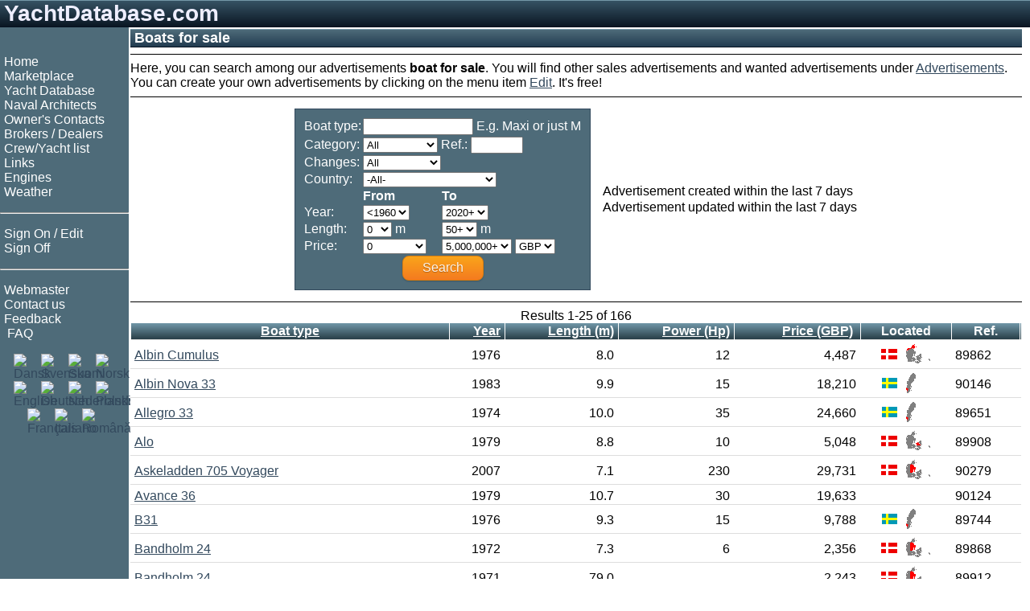

--- FILE ---
content_type: text/html;charset=UTF-8
request_url: https://www.yachtdatabase.com/en/adsearch.jsp
body_size: 5936
content:














<!-- resources start -->


<!-- resources end -->

<!DOCTYPE html>
<html lang="en" dir="ltr">
<head>
<!-- Google tag (gtag.js) -->
<script async src="https://www.googletagmanager.com/gtag/js?id=G-57YQDWPY02"></script>
<script>
  window.dataLayer = window.dataLayer || [];
  function gtag(){dataLayer.push(arguments);}
  gtag('js', new Date());

  gtag('config', 'G-57YQDWPY02');
</script>

<meta charset="UTF-8">
<meta name="viewport" content="width=device-width, initial-scale=1.0">
<meta name="googlebot" content="noodp">
<link rel="shortcut icon" href="/favicon.ico">
<link rel="apple-touch-icon" sizes="180x180" href="/apple-touch-icon.png">
<link rel="icon" type="image/png" sizes="32x32" href="/favicon-32x32.png">
<link rel="icon" type="image/png" sizes="16x16" href="/favicon-16x16.png">
<link rel="mask-icon" href="/safari-pinned-tab.svg" color="#5bbad5">
<link rel="StyleSheet" href="/style_RWD.css" type="text/css">
<link rel="StyleSheet" href="/style.css" type="text/css">

<script type='text/javascript'>
var googletag = googletag || {};
googletag.cmd = googletag.cmd || [];
(function() {
var gads = document.createElement('script');
gads.async = true;
gads.type = 'text/javascript';
var useSSL = 'https:' == document.location.protocol;
gads.src = (useSSL ? 'https:' : 'http:') + '//www.googletagservices.com/tag/js/gpt.js';
var node = document.getElementsByTagName('script')[0];
node.parentNode.insertBefore(gads, node);
})();
</script>

<script type='text/javascript'>
googletag.cmd.push(function() {
googletag.defineSlot('/270549003/DK_sb_bottom_970x90', [970, 90], 'div-gpt-ad-1410011758889-0').setTargeting('language', ['en']).addService(googletag.pubads());
googletag.defineSlot('/270549003/DK_sb_right1_300x250', [300, 250], 'div-gpt-ad-1410011758889-1').setTargeting('language', ['en']).addService(googletag.pubads());
googletag.defineSlot('/270549003/DK_sb_right1_300x80', [300, 80], 'div-gpt-ad-1410011758889-2').setTargeting('language', ['en']).addService(googletag.pubads());
googletag.defineSlot('/270549003/DK_sb_right2_300x250', [300, 250], 'div-gpt-ad-1410011758889-3').setTargeting('language', ['en']).addService(googletag.pubads());
googletag.defineSlot('/270549003/DK_sb_right3_300x250', [300, 250], 'div-gpt-ad-1410011758889-4').setTargeting('language', ['en']).addService(googletag.pubads());
googletag.defineSlot('/270549003/DK_sb_right4_300x250', [300, 250], 'div-gpt-ad-1410011758889-5').setTargeting('language', ['en']).addService(googletag.pubads());
googletag.defineSlot('/270549003/DK_sb_right_160x600', [160, 600], 'div-gpt-ad-1410011758889-6').setTargeting('language', ['en']).addService(googletag.pubads());
googletag.pubads().collapseEmptyDivs();
googletag.pubads().enableSingleRequest();
googletag.enableServices();
});
</script>
<title>Boats for sale - www.yachtdatabase.com</title>
<meta name="description" content="Boats for sale">
<meta name="keywords" content="Boats for sale">

<link rel="canonical" href="https://www.yachtdatabase.com/en/adsearch.jsp" />


<link rel="alternate" hreflang="da" href="https://www.udkik.dk/da/adsearch.jsp" />
<link rel="alternate" hreflang="de" href="https://www.yachtdatabase.com/de/adsearch.jsp" />
<link rel="alternate" hreflang="en" href="https://www.yachtdatabase.com/en/adsearch.jsp" />
<link rel="alternate" hreflang="fi" href="https://www.yachtdatabase.com/fi/adsearch.jsp" />
<link rel="alternate" hreflang="fr" href="https://www.yachtdatabase.com/fr/adsearch.jsp" />
<link rel="alternate" hreflang="it" href="https://www.yachtdatabase.com/it/adsearch.jsp" />
<link rel="alternate" hreflang="nl" href="https://www.yachtdatabase.com/nl/adsearch.jsp" />
<link rel="alternate" hreflang="no" href="https://www.yachtdatabase.com/no/adsearch.jsp" />
<link rel="alternate" hreflang="pl" href="https://www.yachtdatabase.com/pl/adsearch.jsp" />
<link rel="alternate" hreflang="ro" href="https://www.yachtdatabase.com/ro/adsearch.jsp" />
<link rel="alternate" hreflang="sv" href="https://www.yachtdatabase.com/sv/adsearch.jsp" />
<link rel="alternate" hreflang="x-default" href="https://www.yachtdatabase.com/en/adsearch.jsp" />


<style type="text/css">
div.container {
	display: flex;
	flex-direction: row;
	flex-wrap: wrap;
}
div.box {
	border: 1px solid #ffffff;
	padding: 5px;
	margin: auto;
}
.adon_border_left {
	border-left: 2px solid #33495D;
}
.adon_border_top {
	margin-top: 2px;
	border-top: 2px solid #33495D;
}
.adon_border_bottom {
	border-bottom: 2px solid #33495D;
}
.adon_border_right {
	border-right: 2px solid #33495D;
}
.adon_bold {
	font-size: 1.1em;
}
.adon_pic1 {
    border: 1px solid #33495D;
}
.adon_pic5 {
    border: 1px solid #33495D;
}
.imgDiv1 {
	display: table-cell;
	width: 202px;
	height: 202px;
	vertical-align: middle;
}
</style>
<script type="text/javascript">
function img_hover(img, adid) {
	document.getElementById("id_pic"+adid).src = img.src;
}
</script>
</head>
<body>

<div class="grid_wrapper">
<!-- Header advertising begin -->
<!-- Header advertising end -->

<!-- Header name begin -->
<div class="div_header">
<a style="color: #eeeeff; text-decoration: none;" href="/" target="_top">YachtDatabase.com</a>
</div>
<!-- Header name end -->

<div class="flex_wrapper">

<!-- Top/left menu begin -->

<div class="div_topMenu">
<input type="checkbox" id="show-menu">
<label for="show-menu" class="topMenuBar">&nbsp;<b>&#9776;</b>&nbsp;Menu</label>

<div class="div_leftMenu">
&nbsp;
<nav>
<ul>
<li><a class="menu" href="/" target="_top">Home</a></li>
<li><a class="menu" href="/en/menu_bs.jsp" target="_top">Marketplace</a></li>
<li><a class="menu" href="/en/reviews.jsp" target="_top">Yacht Database</a></li>
<li><a class="menu" href="/en/architects.jsp" target="_top">Naval Architects</a></li>
<li><a class="menu" href="/en/ownerlist.jsp" target="_top">Owner's Contacts</a></li>
<li><a class="menu" href="/en/shoplist.jsp" target="_top">Brokers / Dealers</a></li>
<li><a class="menu" href="/en/crewlist.jsp" target="_top">Crew/Yacht list</a></li>



<li><a class="menu" href="/en/linkselect.jsp" target="_top">Links</a></li>
<li><a class="menu" href="/en/zmotorbrands.jsp" target="_top">Engines</a></li>
<li><a class="menu" href="/en/linklist.jsp?l=meteorology" target="_top">Weather</a></li>
</ul>
<hr style="color: #ffffff">
<ul>
<li><a class="menu" href="/en/editlist.jsp" target="_top" rel="nofollow">Sign On / Edit</a></li>
<li><a class="menu" href="/en/logout.jsp" target="_top" rel="nofollow">Sign Off</a></li>
</ul>
<hr style="color: #ffffff">
<ul>

<li><a class="menu" href="/en/webmaster.jsp" target="_top">Webmaster</a></li>
<li><a class="menu" href="/en/contact.jsp" target="_top">Contact us</a></li>
<li><a class="menu" href="/en/feedback.jsp" target="_top">Feedback</a></li>
<li><a class="menu" href="/en/faq.jsp" target="_top"><img src="/common/graphics/liferaft15.gif" alt=""> FAQ</a></li>
</ul>
</nav>

<div class="flexflags">
<div class="flexflag"><a href="/da/index.jsp" hreflang="da" target="_top" title="Dansk"><img src="/common/graphics/blank.gif" class="flag flag-dk" alt="Dansk"></a></div>
<div class="flexflag"><a href="/sv/index.jsp" hreflang="sv" target="_top" title="Svenska"><img src="/common/graphics/blank.gif" class="flag flag-se" alt="Svenska"></a></div>
<div class="flexflag"><a href="/fi/index.jsp" hreflang="fi" target="_top" title="Suomi"><img src="/common/graphics/blank.gif" class="flag flag-fi"  alt="Suomi"></a></div>
<div class="flexflag"><a href="/no/index.jsp" hreflang="no" target="_top" title="Norsk"><img src="/common/graphics/blank.gif" class="flag flag-no" alt="Norsk"></a></div>
<div class="flexflag"><a href="/en/index.jsp" hreflang="en" target="_top" title="English"><img src="/common/graphics/blank.gif" class="flag flag-gb" alt="English"></a></div>
<div class="flexflag"><a href="/de/index.jsp" hreflang="de" target="_top" title="Deutsch"><img src="/common/graphics/blank.gif" class="flag flag-de" alt="Deutsch"></a></div>
<div class="flexflag"><a href="/nl/index.jsp" hreflang="nl" target="_top" title="Nederlands"><img src="/common/graphics/blank.gif" class="flag flag-nl" alt="Nederlands"></a></div>
<div class="flexflag"><a href="/pl/index.jsp" hreflang="pl" target="_top" title="Polski"><img src="/common/graphics/blank.gif" class="flag flag-pl" alt="Polski"></a></div>
<div class="flexflag"><a href="/fr/index.jsp" hreflang="fr" target="_top" title="Fran&ccedil;ais"><img src="/common/graphics/blank.gif" class="flag flag-fr" alt="Fran&ccedil;ais"></a></div>
<div class="flexflag"><a href="/it/index.jsp" hreflang="it" target="_top" title="Italiano"><img src="/common/graphics/blank.gif" class="flag flag-it" alt="Italiano"></a></div>
<div class="flexflag"><a href="/ro/index.jsp" hreflang="ro" target="_top" title="Rom&acirc;n&#259;"><img src="/common/graphics/blank.gif" class="flag flag-ro" alt="Rom&acirc;n&#259;"></a></div>
</div>

</div> <!-- Left menu end -->

</div> <!-- Top menu end -->

<!-- center begin -->
<div class="div_center">


<!-- Content begin -->
<div class="div_center_content">
<h1>Boats for sale</h1>
<hr class="thin">
Here, you can search among our advertisements <b>boat for sale</b>. You will find other sales advertisements and wanted advertisements under <a href="menu_bs.jsp">Advertisements</a>. You can create your own advertisements by clicking on the menu item <a href="editlist.jsp">Edit</a>. It's free!
<hr class="thin">

<div class="center_form">
<form action="adsearch.jsp" method="get" name="dummy">
<input type="hidden" name="locale" value="en_GB">
<div class="container">
<div class="box">
<table class="formTable">
<tr><td nowrap>Boat type: </td><td colspan="2" nowrap><input type="text" name="boattype" value="" size="15"> E.g. Maxi or just M</td></tr>
<tr><td>Category: </td><td colspan="2"><select name="addtype"><option value="-" selected="selected">All</option><option value="101">Sailboats</option><option value="102">Motorsailers</option><option value="104">Motor boats</option><option value="103">Dinghies</option><option value="199">Other boats</option></select> Ref.: <input type="text" name="ref" value="" size="6"></td></tr>
<tr><td>Changes: </td><td colspan="2"><select name="days"><option value="365" selected="selected">All</option><option value="1">Last 1 day</option><option value="7">Last 7 days</option><option value="30">Last 30 days</option></select></td></tr>
<tr><td>Country: </td><td colspan="2"><select name="country"><option value="**" selected="selected">-All-</option><option value="AL">Albania</option><option value="AD">Andorra</option><option value="AU">Australia</option><option value="AT">Austria</option><option value="BE">Belgium</option><option value="BA">Bosnia and Herzegowina</option><option value="BG">Bulgaria</option><option value="CA">Canada</option><option value="HR">Croatia</option><option value="CZ">Czech Republic</option><option value="DK">Denmark</option><option value="EE">Estonia</option><option value="FO">Faroe Islands</option><option value="FI">Finland</option><option value="FR">France</option><option value="DE">Germany</option><option value="GR">Greece</option><option value="GL">Greenland</option><option value="HU">Hungary</option><option value="IS">Iceland</option><option value="IE">Ireland</option><option value="IT">Italy</option><option value="LV">Latvia</option><option value="LI">Liechtenstein</option><option value="LT">Lithuania</option><option value="LU">Luxembourg</option><option value="MT">Malta</option><option value="MC">Monaco</option><option value="NL">Nederlands</option><option value="NO">Norway</option><option value="PL">Poland</option><option value="PT">Portugal</option><option value="RO">Romania</option><option value="RU">Russian Federation</option><option value="CS">Serbia and Montenegro</option><option value="SK">Slovakia</option><option value="SI">Slovenia</option><option value="ES">Spain</option><option value="SJ">Svalbard and Jan Mayen</option><option value="SE">Sweden</option><option value="CH">Switzerland</option><option value="TR">Turkey</option><option value="GB">United Kingdom</option><option value="US">United States</option></select></td></tr>
<tr><td>&nbsp;</td><td><b>From</b></td><td><b>To</b></td></tr>
<tr><td>Year: </td><td><select name="yearfrom"><option value="0" selected="selected"><1960</option><option value="1960">1960</option><option value="1970">1970</option><option value="1980">1980</option><option value="1990">1990</option><option value="1995">1995</option><option value="2000">2000</option><option value="2005">2005</option><option value="2010">2010</option><option value="2015">2015</option><option value="2020">2020</option></select></td><td><select name="yearto"><option value="1960">1960</option><option value="1970">1970</option><option value="1980">1980</option><option value="1990">1990</option><option value="1995">1995</option><option value="2000">2000</option><option value="2005">2005</option><option value="2010">2010</option><option value="2015">2015</option><option value="2020">2020</option><option value="9999" selected="selected">2020+</option></select></td></tr>
<tr><td>Length: </td><td><select name="loafrom"><option value="0" selected="selected">0</option><option value="5">5</option><option value="6">6</option><option value="7">7</option><option value="8">8</option><option value="9">9</option><option value="10">10</option><option value="11">11</option><option value="12">12</option><option value="15">15</option><option value="20">20</option><option value="50">50</option></select> m </td><td><select name="loato"><option value="5">5</option><option value="6">6</option><option value="7">7</option><option value="8">8</option><option value="9">9</option><option value="10">10</option><option value="11">11</option><option value="12">12</option><option value="15">15</option><option value="20">20</option><option value="50">50</option><option value="9999" selected="selected">50+</option></select> m</td></tr>
<tr><td>Price: </td><td><select name="pricefrom"><option value="0" selected="selected">0</option><option value="1000">1,000</option><option value="2000">2,000</option><option value="5000">5,000</option><option value="10000">10,000</option><option value="20000">20,000</option><option value="50000">50,000</option><option value="100000">100,000</option><option value="200000">200,000</option><option value="500000">500,000</option><option value="1000000">1,000,000</option><option value="2000000">2,000,000</option></select></td><td nowrap><select name="priceto"><option value="1000">1,000</option><option value="2000">2,000</option><option value="5000">5,000</option><option value="10000">10,000</option><option value="20000">20,000</option><option value="50000">50,000</option><option value="100000">100,000</option><option value="200000">200,000</option><option value="500000">500,000</option><option value="1000000">1,000,000</option><option value="2000000">2,000,000</option><option value="1000000000" selected="selected">5,000,000+</option></select> <select name="cur"><option value="BGN">BGN</option><option value="CHF">CHF</option><option value="CZK">CZK</option><option value="DKK">DKK</option><option value="EUR">EUR</option><option value="GBP" selected="selected">GBP</option><option value="HRK">HRK</option><option value="HUF">HUF</option><option value="NOK">NOK</option><option value="PLN">PLN</option><option value="RON">RON</option><option value="RUB">RUB</option><option value="SEK">SEK</option><option value="TRY">TRY</option><option value="USD">USD</option></select></td></tr>
<tr><td colspan="3" align="center"><input class="button" type="submit" value="Search"></td></tr>
</table>
</div>
<div class="box">
<table>
<tr><td><img src="/common/graphics/new.gif" alt=""></td><td>Advertisement created within the last 7 days</td></tr>
<tr><td><img src="/common/graphics/updated.gif" alt=""></td><td>Advertisement updated within the last 7 days</td></tr>
</table>
</div>
</div>
</form>
</div>

<hr class="thin">

<div class="center">Results 1-25 of 166</div>
<table class = "resultTable">
<tr>
<th style = "width:0px; padding:0px;"></th>
<th><a class="footer" href="adsearch.jsp?locale=en_GB&amp;boattype=&amp;addtype=-&amp;loafrom=0&amp;loato=9999&amp;pricefrom=0&amp;priceto=1000000000&amp;cur=GBP&amp;yearfrom=0&amp;yearto=9999&amp;days=365&amp;country=**&amp;ref=&amp;sort=header">Boat type</a></th>
<th align="right"><a class="footer" href="adsearch.jsp?locale=en_GB&amp;boattype=&amp;addtype=-&amp;loafrom=0&amp;loato=9999&amp;pricefrom=0&amp;priceto=1000000000&amp;cur=GBP&amp;yearfrom=0&amp;yearto=9999&amp;days=365&amp;country=**&amp;ref=&amp;sort=b_year">Year</a></th>
<th align="right" class="col_hide320"><a class="footer" href="adsearch.jsp?locale=en_GB&amp;boattype=&amp;addtype=-&amp;loafrom=0&amp;loato=9999&amp;pricefrom=0&amp;priceto=1000000000&amp;cur=GBP&amp;yearfrom=0&amp;yearto=9999&amp;days=365&amp;country=**&amp;ref=&amp;sort=loa">Length (m)</a></th>
<th align="right"><a class="footer" href="adsearch.jsp?locale=en_GB&amp;boattype=&amp;addtype=-&amp;loafrom=0&amp;loato=9999&amp;pricefrom=0&amp;priceto=1000000000&amp;cur=GBP&amp;yearfrom=0&amp;yearto=9999&amp;days=365&amp;country=**&amp;ref=&amp;sort=hp">Power (Hp)</a></th>
<th align="right" nowrap><a class="footer" href="adsearch.jsp?locale=en_GB&amp;boattype=&amp;addtype=-&amp;loafrom=0&amp;loato=9999&amp;pricefrom=0&amp;priceto=1000000000&amp;cur=GBP&amp;yearfrom=0&amp;yearto=9999&amp;days=365&amp;country=**&amp;ref=&amp;sort=price">Price (GBP)</a>&nbsp;</th>
<th colspan="2">Located</th><th class="col_hide320">Ref.</th>
<th style = "width:0px; padding:0px;"></th></tr>

<tr><td style = "width:0px; padding:0px;"></td><td class="   "><a href="admsshow.jsp?locale=en_GB&amp;id=89862&amp;seo=Albin-Cumulus">Albin Cumulus</a> <img src="/common/graphics/camera.gif" alt=""> </td><td class="number   ">1976</td><td class="number col_hide320   ">8.0</td><td class="number   ">12</td><td class="number   ">4,487</td><td class="number  ">&nbsp;<img src="/common/flag14/DK.gif" alt="DK"></td><td class=" "><img src="/common/map/DKnj_25.gif" alt=""/></td><td class="col_hide320    ">89862</td><td style = "width:0px; padding:0px;"></td></tr>

<tr><td style = "width:0px; padding:0px;"></td><td class="   "><a href="admsshow.jsp?locale=en_GB&amp;id=90146&amp;seo=Albin-Nova-33">Albin Nova 33</a> <img src="/common/graphics/camera.gif" alt=""> </td><td class="number   ">1983</td><td class="number col_hide320   ">9.9</td><td class="number   ">15</td><td class="number   ">18,210</td><td class="number  ">&nbsp;<img src="/common/flag14/SE.gif" alt="SE"></td><td class=" "><img src="/common/map/SEsw_25.gif" alt=""/></td><td class="col_hide320    ">90146</td><td style = "width:0px; padding:0px;"></td></tr>

<tr><td style = "width:0px; padding:0px;"></td><td class="   "><a href="admsshow.jsp?locale=en_GB&amp;id=89651&amp;seo=Allegro-33">Allegro 33</a> <img src="/common/graphics/camera.gif" alt=""> </td><td class="number   ">1974</td><td class="number col_hide320   ">10.0</td><td class="number   ">35</td><td class="number   ">24,660</td><td class="number  ">&nbsp;<img src="/common/flag14/SE.gif" alt="SE"></td><td class=" "><img src="/common/map/SEsw_25.gif" alt=""/></td><td class="col_hide320    ">89651</td><td style = "width:0px; padding:0px;"></td></tr>

<tr><td style = "width:0px; padding:0px;"></td><td class="   "><a href="admsshow.jsp?locale=en_GB&amp;id=89908&amp;seo=Alo">Alo</a> <img src="/common/graphics/camera.gif" alt=""> </td><td class="number   ">1979</td><td class="number col_hide320   ">8.8</td><td class="number   ">10</td><td class="number   ">5,048</td><td class="number  ">&nbsp;<img src="/common/flag14/DK.gif" alt="DK"></td><td class=" "><img src="/common/map/DKvs_25.gif" alt=""/></td><td class="col_hide320    ">89908</td><td style = "width:0px; padding:0px;"></td></tr>

<tr><td style = "width:0px; padding:0px;"></td><td class="   "><a href="admbshow.jsp?locale=en_GB&amp;id=90279&amp;seo=Askeladden-705-Voyager">Askeladden 705 Voyager</a> <img src="/common/graphics/camera.gif" alt=""> </td><td class="number   ">2007</td><td class="number col_hide320   ">7.1</td><td class="number   ">230</td><td class="number   ">29,731</td><td class="number  ">&nbsp;<img src="/common/flag14/DK.gif" alt="DK"></td><td class=" "><img src="/common/map/DKoj_25.gif" alt=""/></td><td class="col_hide320    ">90279</td><td style = "width:0px; padding:0px;"></td></tr>

<tr><td style = "width:0px; padding:0px;"></td><td class="   "><a href="admsshow.jsp?locale=en_GB&amp;id=90124&amp;seo=Avance-36">Avance 36</a>  </td><td class="number   ">1979</td><td class="number col_hide320   ">10.7</td><td class="number   ">30</td><td class="number   ">19,633</td><td class="number  ">&nbsp;</td><td class=" ">&nbsp;</td><td class="col_hide320    ">90124</td><td style = "width:0px; padding:0px;"></td></tr>

<tr><td style = "width:0px; padding:0px;"></td><td class="   "><a href="admsshow.jsp?locale=en_GB&amp;id=89744&amp;seo=B31">B31</a> <img src="/common/graphics/camera.gif" alt=""> </td><td class="number   ">1976</td><td class="number col_hide320   ">9.3</td><td class="number   ">15</td><td class="number   ">9,788</td><td class="number  ">&nbsp;<img src="/common/flag14/SE.gif" alt="SE"></td><td class=" "><img src="/common/map/SEsw_25.gif" alt=""/></td><td class="col_hide320    ">89744</td><td style = "width:0px; padding:0px;"></td></tr>

<tr><td style = "width:0px; padding:0px;"></td><td class="   "><a href="admsshow.jsp?locale=en_GB&amp;id=89868&amp;seo=Bandholm-24">Bandholm 24</a> <img src="/common/graphics/camera.gif" alt=""> </td><td class="number   ">1972</td><td class="number col_hide320   ">7.3</td><td class="number   ">6</td><td class="number   ">2,356</td><td class="number  ">&nbsp;<img src="/common/flag14/DK.gif" alt="DK"></td><td class=" "><img src="/common/map/DKoj_25.gif" alt=""/></td><td class="col_hide320    ">89868</td><td style = "width:0px; padding:0px;"></td></tr>

<tr><td style = "width:0px; padding:0px;"></td><td class="   "><a href="admsshow.jsp?locale=en_GB&amp;id=89912&amp;seo=Bandholm-24">Bandholm 24</a> <img src="/common/graphics/camera.gif" alt=""> </td><td class="number   ">1971</td><td class="number col_hide320   ">79.0</td><td class="number   ">&nbsp;</td><td class="number   ">2,243</td><td class="number  ">&nbsp;<img src="/common/flag14/DK.gif" alt="DK"></td><td class=" "><img src="/common/map/DKoj_25.gif" alt=""/></td><td class="col_hide320    ">89912</td><td style = "width:0px; padding:0px;"></td></tr>

<tr><td style = "width:0px; padding:0px;"></td><td class="   "><a href="admsshow.jsp?locale=en_GB&amp;id=89465&amp;seo=Bandholm-24">Bandholm 24</a> <img src="/common/graphics/camera.gif" alt=""> </td><td class="number   ">1976</td><td class="number col_hide320   ">7.3</td><td class="number   ">4</td><td class="number   ">1,402</td><td class="number  ">&nbsp;<img src="/common/flag14/DK.gif" alt="DK"></td><td class=" "><img src="/common/map/DKnj_25.gif" alt=""/></td><td class="col_hide320    ">89465</td><td style = "width:0px; padding:0px;"></td></tr>

<tr><td style = "width:0px; padding:0px;"></td><td class="   "><a href="admsshow.jsp?locale=en_GB&amp;id=89224&amp;seo=Bandholm-27">Bandholm 27</a> <img src="/common/graphics/camera.gif" alt=""> </td><td class="number   ">1987</td><td class="number col_hide320   ">8.3</td><td class="number   ">19</td><td class="number   ">12,341</td><td class="number  ">&nbsp;<img src="/common/flag14/DK.gif" alt="DK"></td><td class=" "><img src="/common/map/DKns_25.gif" alt=""/></td><td class="col_hide320    ">89224</td><td style = "width:0px; padding:0px;"></td></tr>

<tr><td style = "width:0px; padding:0px;"></td><td class="   "><a href="admsshow.jsp?locale=en_GB&amp;id=89553&amp;seo=Bandholm27">Bandholm27</a> <img src="/common/graphics/camera.gif" alt=""> </td><td class="number   ">1984</td><td class="number col_hide320   ">8.2</td><td class="number   ">10</td><td class="number   ">7,685</td><td class="number  ">&nbsp;<img src="/common/flag14/DK.gif" alt="DK"></td><td class=" "><img src="/common/map/DKns_25.gif" alt=""/></td><td class="col_hide320    ">89553</td><td style = "width:0px; padding:0px;"></td></tr>

<tr><td style = "width:0px; padding:0px;"></td><td class="   "><a href="admbshow.jsp?locale=en_GB&amp;id=88936&amp;seo=Bavaria-27-Sport">Bavaria 27 Sport</a> <img src="/common/graphics/camera.gif" alt=""> </td><td class="number   ">2006</td><td class="number col_hide320   ">8.9</td><td class="number   ">320</td><td class="number   ">50,262</td><td class="number  ">&nbsp;<img src="/common/flag14/DK.gif" alt="DK"></td><td class=" "><img src="/common/map/DKfy_25.gif" alt=""/></td><td class="col_hide320    ">88936</td><td style = "width:0px; padding:0px;"></td></tr>

<tr><td style = "width:0px; padding:0px;"></td><td class="   "><a href="admsshow.jsp?locale=en_GB&amp;id=90226&amp;seo=Bavaria-32-C">Bavaria 32 C</a> <img src="/common/graphics/camera.gif" alt=""> </td><td class="number   ">2011</td><td class="number col_hide320   ">10.0</td><td class="number   ">18</td><td class="number   ">58,805</td><td class="number  ">&nbsp;<img src="/common/flag14/SE.gif" alt="SE"></td><td class=" "><img src="/common/map/SEso_25.gif" alt=""/></td><td class="col_hide320    ">90226</td><td style = "width:0px; padding:0px;"></td></tr>

<tr><td style = "width:0px; padding:0px;"></td><td class="   "><a href="admsshow.jsp?locale=en_GB&amp;id=89998&amp;seo=Bavaria-34-2-Cruiser">Bavaria 34-2 Cruiser</a> <img src="/common/graphics/camera.gif" alt=""> </td><td class="number   ">2001</td><td class="number col_hide320   ">10.8</td><td class="number   ">29</td><td class="number   ">43,194</td><td class="number  ">&nbsp;<img src="/common/flag14/DK.gif" alt="DK"></td><td class=" "><img src="/common/map/DKfy_25.gif" alt=""/></td><td class="col_hide320    ">89998</td><td style = "width:0px; padding:0px;"></td></tr>

<tr><td style = "width:0px; padding:0px;"></td><td class="   "><a href="admsshow.jsp?locale=en_GB&amp;id=90101&amp;seo=Bavaria-36-Cruiser">Bavaria 36 Cruiser</a> <img src="/common/graphics/camera.gif" alt=""> </td><td class="number   ">2011</td><td class="number col_hide320   ">10.9</td><td class="number   ">29</td><td class="number   ">77,974</td><td class="number  ">&nbsp;<img src="/common/flag14/DK.gif" alt="DK"></td><td class=" "><img src="/common/map/DKfy_25.gif" alt=""/></td><td class="col_hide320    ">90101</td><td style = "width:0px; padding:0px;"></td></tr>

<tr><td style = "width:0px; padding:0px;"></td><td class="   "><a href="admsshow.jsp?locale=en_GB&amp;id=90218&amp;seo=Bavaria-36-Cruiser">Bavaria 36 Cruiser</a> <img src="/common/graphics/camera.gif" alt=""> </td><td class="number   ">2011</td><td class="number col_hide320   ">11.3</td><td class="number   ">29</td><td class="number   ">77,974</td><td class="number  ">&nbsp;<img src="/common/flag14/DK.gif" alt="DK"></td><td class=" "><img src="/common/map/DKoj_25.gif" alt=""/></td><td class="col_hide320    ">90218</td><td style = "width:0px; padding:0px;"></td></tr>

<tr><td style = "width:0px; padding:0px;"></td><td class="   "><a href="admsshow.jsp?locale=en_GB&amp;id=89801&amp;seo=Bavaria-39-3-Cruiser">Bavaria 39-3 Cruiser</a> <img src="/common/graphics/camera.gif" alt=""> </td><td class="number   ">2006</td><td class="number col_hide320   ">12.1</td><td class="number   ">38</td><td class="number   ">74,902</td><td class="number  ">&nbsp;<img src="/common/flag14/NL.gif" alt="NL"></td><td class=" "><img src="/common/map/NLmi_25.gif" alt=""/></td><td class="col_hide320    ">89801</td><td style = "width:0px; padding:0px;"></td></tr>

<tr><td style = "width:0px; padding:0px;"></td><td class="   "><a href="admsshow.jsp?locale=en_GB&amp;id=89803&amp;seo=Bavaria-40-3">Bavaria 40-3</a> <img src="/common/graphics/camera.gif" alt=""> </td><td class="number   ">2001</td><td class="number col_hide320   ">12.5</td><td class="number   ">50</td><td class="number   ">58,164</td><td class="number  ">&nbsp;<img src="/common/flag14/NL.gif" alt="NL"></td><td class=" "><img src="/common/map/NLmi_25.gif" alt=""/></td><td class="col_hide320    ">89803</td><td style = "width:0px; padding:0px;"></td></tr>

<tr><td style = "width:0px; padding:0px;"></td><td class="   "><a href="admbshow.jsp?locale=en_GB&amp;id=88984&amp;seo=Bayliner-3288-Flybridge-Flot-Stand">Bayliner 3288 Flybridge Flot Stand</a> <img src="/common/graphics/camera.gif" alt=""> </td><td class="number   ">1988</td><td class="number col_hide320   ">9.8</td><td class="number   ">2</td><td class="number   ">33,546</td><td class="number  ">&nbsp;<img src="/common/flag14/DK.gif" alt="DK"></td><td class=" "><img src="/common/map/DKfy_25.gif" alt=""/></td><td class="col_hide320    ">88984</td><td style = "width:0px; padding:0px;"></td></tr>

<tr><td style = "width:0px; padding:0px;"></td><td class="   "><a href="admbshow.jsp?locale=en_GB&amp;id=90151&amp;seo=Bella-702">Bella 702</a> <img src="/common/graphics/camera.gif" alt=""> </td><td class="number   ">2000</td><td class="number col_hide320   ">7.0</td><td class="number   ">27</td><td class="number   ">15,707</td><td class="number  ">&nbsp;<img src="/common/flag14/DK.gif" alt="DK"></td><td class=" "><img src="/common/map/DKvs_25.gif" alt=""/></td><td class="col_hide320    ">90151</td><td style = "width:0px; padding:0px;"></td></tr>

<tr><td style = "width:0px; padding:0px;"></td><td class="   "><a href="admsshow.jsp?locale=en_GB&amp;id=90288&amp;seo=Bianca-Lido">Bianca Lido</a> <img src="/common/graphics/camera.gif" alt=""> </td><td class="number   ">1982</td><td class="number col_hide320   ">9.2</td><td class="number   ">18</td><td class="number   ">17,726</td><td class="number  ">&nbsp;<img src="/common/flag14/DK.gif" alt="DK"></td><td class=" "><img src="/common/map/DKfy_25.gif" alt=""/></td><td class="col_hide320    ">90288</td><td style = "width:0px; padding:0px;"></td></tr>

<tr><td style = "width:0px; padding:0px;"></td><td class="   "><a href="admsshow.jsp?locale=en_GB&amp;id=90183&amp;seo=Camper-og-Nickelson">Camper og Nickelson</a> <img src="/common/graphics/camera.gif" alt=""> </td><td class="number   ">1980</td><td class="number col_hide320   ">8.8</td><td class="number   ">38</td><td class="number   ">5,160</td><td class="number  ">&nbsp;</td><td class=" ">&nbsp;</td><td class="col_hide320    ">90183</td><td style = "width:0px; padding:0px;"></td></tr>

<tr><td style = "width:0px; padding:0px;"></td><td class="   "><a href="admsshow.jsp?locale=en_GB&amp;id=89234&amp;seo=Carat-34">Carat 34</a> <img src="/common/graphics/camera.gif" alt=""> </td><td class="number   ">1984</td><td class="number col_hide320   ">10.2</td><td class="number   ">20</td><td class="number   ">21,877</td><td class="number  ">&nbsp;<img src="/common/flag14/DK.gif" alt="DK"></td><td class=" "><img src="/common/map/DKoj_25.gif" alt=""/></td><td class="col_hide320    ">89234</td><td style = "width:0px; padding:0px;"></td></tr>

<tr><td style = "width:0px; padding:0px;"></td><td class="   "><a href="admsshow.jsp?locale=en_GB&amp;id=90075&amp;seo=Colvic-25">Colvic 25</a> <img src="/common/graphics/camera.gif" alt=""> </td><td class="number   ">1977</td><td class="number col_hide320   ">7.7</td><td class="number   ">47</td><td class="number   ">7,012</td><td class="number  ">&nbsp;<img src="/common/flag14/DK.gif" alt="DK"></td><td class=" "><img src="/common/map/DKns_25.gif" alt=""/></td><td class="col_hide320    ">90075</td><td style = "width:0px; padding:0px;"></td></tr>

</table>

<div class="center">

<font size="+1"><b>1</b></font>

<a href="adsearch.jsp?locale=en_GB&amp;boattype=&amp;addtype=-&amp;loafrom=0&amp;loato=9999&amp;pricefrom=0&amp;priceto=1000000000&amp;cur=GBP&amp;yearfrom=0&amp;yearto=9999&amp;days=365&amp;country=**&amp;sort=header&amp;ref=&amp;rec=25">2</a>

<a href="adsearch.jsp?locale=en_GB&amp;boattype=&amp;addtype=-&amp;loafrom=0&amp;loato=9999&amp;pricefrom=0&amp;priceto=1000000000&amp;cur=GBP&amp;yearfrom=0&amp;yearto=9999&amp;days=365&amp;country=**&amp;sort=header&amp;ref=&amp;rec=50">3</a>

<a href="adsearch.jsp?locale=en_GB&amp;boattype=&amp;addtype=-&amp;loafrom=0&amp;loato=9999&amp;pricefrom=0&amp;priceto=1000000000&amp;cur=GBP&amp;yearfrom=0&amp;yearto=9999&amp;days=365&amp;country=**&amp;sort=header&amp;ref=&amp;rec=75">4</a>

<a href="adsearch.jsp?locale=en_GB&amp;boattype=&amp;addtype=-&amp;loafrom=0&amp;loato=9999&amp;pricefrom=0&amp;priceto=1000000000&amp;cur=GBP&amp;yearfrom=0&amp;yearto=9999&amp;days=365&amp;country=**&amp;sort=header&amp;ref=&amp;rec=100">5</a>

<a href="adsearch.jsp?locale=en_GB&amp;boattype=&amp;addtype=-&amp;loafrom=0&amp;loato=9999&amp;pricefrom=0&amp;priceto=1000000000&amp;cur=GBP&amp;yearfrom=0&amp;yearto=9999&amp;days=365&amp;country=**&amp;sort=header&amp;ref=&amp;rec=125">6</a>

<a href="adsearch.jsp?locale=en_GB&amp;boattype=&amp;addtype=-&amp;loafrom=0&amp;loato=9999&amp;pricefrom=0&amp;priceto=1000000000&amp;cur=GBP&amp;yearfrom=0&amp;yearto=9999&amp;days=365&amp;country=**&amp;sort=header&amp;ref=&amp;rec=25">Next</a>

</div>

</div>
<!-- Content end -->

<!-- Footer begin -->
<hr class="thin">

<div class="flexfooter">
<div class="foot">
<nav>
<ul>
<li><a class="footer" href="/en/index.jsp" target="_top">YachtDatabase.com</a></li>
<li><a class="footer" href="/en/history.jsp" target="_top">History</a></li>
<li><a class="footer" href="/en/copyright.jsp" target="_top">Copyright &copy; 2026</a></li>
<li><a class="footer">CVR: 67 19 77 12</a></li>
</ul>
</nav>
</div>
<div class="foot">
<nav>
<ul>
<li><a class="footer" href="/en/terms.jsp" target="_top">Terms of Service</a></li>
<li><a class="footer" href="/en/policy.jsp" target="_top">Privacy Policy</a></li>
<li><a class="footer" href="/en/cookies.jsp" target="_top">Cookies</a></li>
</ul>
</nav>
</div>
<div class="foot">
<nav>
<ul>
<li><a class="footer" href="/en/contact.jsp" target="_top">Contact us</a></li>
<li><a class="footer" href="/en/faq.jsp" target="_top">FAQ<img src="/common/graphics/liferaft15.gif" alt="liferaft"></a></li>
<li><a class="footer" href="/en/about.jsp" target="_top">Colophon</a></li>
</ul>
</nav>
</div>
</div>
<!-- Footer end -->

</div>

<!-- center end -->

<!-- Right advertising begin -->


<div id="id_rightAds" class="div_rightAds">
<!-- The column is prepared for advertisements -->
<!-- This column should have width="300 + margin" -->

<!-- DK_sb_right1_300x80 -->
<div id='div-gpt-ad-1410011758889-2' style='width:300px; height:80px;'>
<script type='text/javascript'>
googletag.cmd.push(function() { googletag.display('div-gpt-ad-1410011758889-2'); });
</script>
</div>

<!-- DK_sb_right1_300x250 -->
<div id='div-gpt-ad-1410011758889-1' style='width:300px; height:250px;'>
<script type='text/javascript'>
googletag.cmd.push(function() { googletag.display('div-gpt-ad-1410011758889-1'); });
</script>
</div>

<!-- DK_sb_right2_300x250 -->
<div id='div-gpt-ad-1410011758889-3' style='width:300px; height:250px;'>
<script type='text/javascript'>
googletag.cmd.push(function() { googletag.display('div-gpt-ad-1410011758889-3'); });
</script>
</div>

<!-- DK_sb_right3_300x250 -->
<div id='div-gpt-ad-1410011758889-4' style='width:300px; height:250px;'>
<script type='text/javascript'>
googletag.cmd.push(function() { googletag.display('div-gpt-ad-1410011758889-4'); });
</script>
</div>

<!-- DK_sb_right4_300x250 -->
<div id='div-gpt-ad-1410011758889-5' style='width:300px; height:250px;'>
<script type='text/javascript'>
googletag.cmd.push(function() { googletag.display('div-gpt-ad-1410011758889-5'); });
</script>
</div>
</div>


<div class="div_rightAds2">
<div style="margin: 0px 4px">
<!-- The column is prepared for advertisements -->
<!-- This column should have width="160 + margin" -->
<!-- DK_sb_right_160x600 -->
<div id='div-gpt-ad-1410011758889-6' style='width:160px; height:600px;'>
<script type='text/javascript'>
googletag.cmd.push(function() { googletag.display('div-gpt-ad-1410011758889-6'); });
</script>
</div>
</div>
</div>
<!-- Right advertising end -->

</div><!-- flex wrapper end -->
</div><!-- grid wrapper end -->


<script type="text/javascript">
var gaJsHost = (("https:" == document.location.protocol) ? "https://ssl." : "http://www.");
document.write(unescape("%3Cscript src='" + gaJsHost + "google-analytics.com/ga.js' type='text/javascript'%3E%3C/script%3E"));
</script>
<script type="text/javascript">
try {
var pageTracker = _gat._getTracker("UA-7100612-1");
pageTracker._trackPageview();
} catch(err) {}
</script>


<script defer src="https://static.cloudflareinsights.com/beacon.min.js/vcd15cbe7772f49c399c6a5babf22c1241717689176015" integrity="sha512-ZpsOmlRQV6y907TI0dKBHq9Md29nnaEIPlkf84rnaERnq6zvWvPUqr2ft8M1aS28oN72PdrCzSjY4U6VaAw1EQ==" data-cf-beacon='{"version":"2024.11.0","token":"e1c5e9f5adc34d92996abe7a12e7d026","r":1,"server_timing":{"name":{"cfCacheStatus":true,"cfEdge":true,"cfExtPri":true,"cfL4":true,"cfOrigin":true,"cfSpeedBrain":true},"location_startswith":null}}' crossorigin="anonymous"></script>
</body>
</html>


--- FILE ---
content_type: text/html; charset=utf-8
request_url: https://www.google.com/recaptcha/api2/aframe
body_size: 267
content:
<!DOCTYPE HTML><html><head><meta http-equiv="content-type" content="text/html; charset=UTF-8"></head><body><script nonce="wCWwt1EWUH-tx3u-8f-85Q">/** Anti-fraud and anti-abuse applications only. See google.com/recaptcha */ try{var clients={'sodar':'https://pagead2.googlesyndication.com/pagead/sodar?'};window.addEventListener("message",function(a){try{if(a.source===window.parent){var b=JSON.parse(a.data);var c=clients[b['id']];if(c){var d=document.createElement('img');d.src=c+b['params']+'&rc='+(localStorage.getItem("rc::a")?sessionStorage.getItem("rc::b"):"");window.document.body.appendChild(d);sessionStorage.setItem("rc::e",parseInt(sessionStorage.getItem("rc::e")||0)+1);localStorage.setItem("rc::h",'1768840025958');}}}catch(b){}});window.parent.postMessage("_grecaptcha_ready", "*");}catch(b){}</script></body></html>